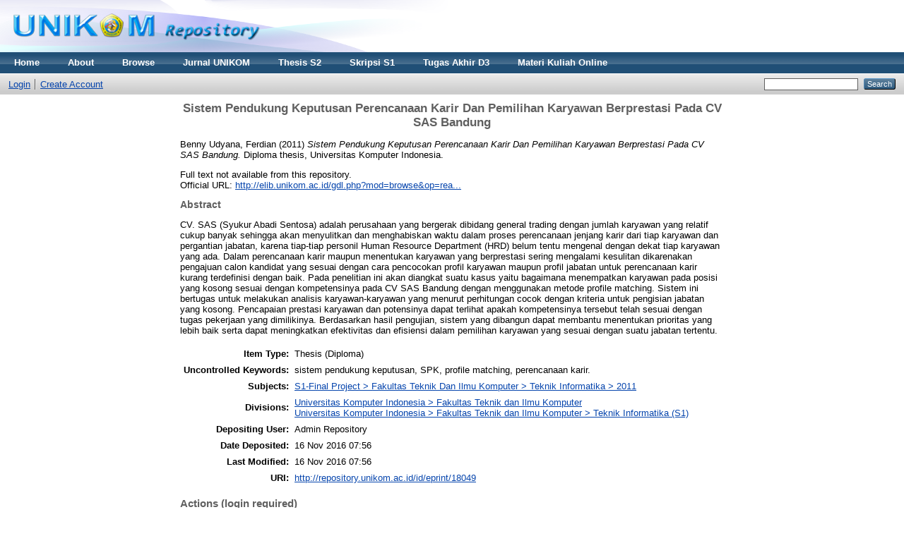

--- FILE ---
content_type: text/html; charset=utf-8
request_url: https://repository.unikom.ac.id/18049/
body_size: 4375
content:
<!DOCTYPE html PUBLIC "-//W3C//DTD XHTML 1.0 Transitional//EN" "http://www.w3.org/TR/xhtml1/DTD/xhtml1-transitional.dtd">
<html xmlns="http://www.w3.org/1999/xhtml">
  <head>
    <meta http-equiv="X-UA-Compatible" content="IE=edge" />
    <title> Sistem Pendukung Keputusan Perencanaan Karir Dan Pemilihan Karyawan Berprestasi Pada CV SAS Bandung  - Repository</title>
    <link rel="icon" href="/favicon.ico" type="image/x-icon" />
    <link rel="shortcut icon" href="/favicon.ico" type="image/x-icon" />
    <meta name="google-site-verification" content="FiGXYVL8CSniVW32HkePZZbsUf2PUXydDsr0Vu10QYE" />
    <meta name="viewport" content="width=device-width, initial-scale=1" />  
    <meta name="eprints.eprintid" content="18049" />
<meta name="eprints.rev_number" content="1" />
<meta name="eprints.eprint_status" content="archive" />
<meta name="eprints.userid" content="1" />
<meta name="eprints.dir" content="disk0/00/01/80/49" />
<meta name="eprints.datestamp" content="2016-11-16 07:56:10" />
<meta name="eprints.lastmod" content="2016-11-16 07:56:10" />
<meta name="eprints.status_changed" content="2016-11-16 07:56:10" />
<meta name="eprints.type" content="thesis" />
<meta name="eprints.metadata_visibility" content="show" />
<meta name="eprints.creators_name" content="Benny Udyana, Ferdian" />
<meta name="eprints.contributors_name" content="Harihayati M., S.T., M.T., Tati" />
<meta name="eprints.title" content="Sistem Pendukung Keputusan Perencanaan Karir Dan Pemilihan Karyawan Berprestasi Pada CV SAS Bandung" />
<meta name="eprints.ispublished" content="pub" />
<meta name="eprints.subjects" content="UNIK1271" />
<meta name="eprints.divisions" content="ftik" />
<meta name="eprints.divisions" content="if" />
<meta name="eprints.full_text_status" content="none" />
<meta name="eprints.keywords" content="sistem pendukung keputusan, SPK, profile matching, perencanaan karir." />
<meta name="eprints.abstract" content="CV. SAS (Syukur Abadi Sentosa) adalah perusahaan yang bergerak dibidang general trading dengan jumlah karyawan yang relatif cukup banyak sehingga akan menyulitkan dan menghabiskan waktu dalam proses perencanaan jenjang karir dari tiap karyawan dan pergantian jabatan, karena tiap-tiap personil Human Resource Department (HRD) belum tentu mengenal dengan dekat tiap karyawan yang ada. 
Dalam perencanaan karir maupun menentukan karyawan yang berprestasi sering mengalami kesulitan dikarenakan pengajuan calon kandidat yang sesuai dengan cara pencocokan profil karyawan maupun profil jabatan untuk perencanaan karir kurang terdefinisi dengan baik. 
Pada penelitian ini akan diangkat suatu kasus yaitu bagaimana menempatkan karyawan pada posisi yang kosong sesuai dengan kompetensinya pada CV SAS Bandung dengan menggunakan metode profile matching. Sistem ini bertugas untuk melakukan analisis karyawan-karyawan yang menurut perhitungan cocok dengan kriteria untuk pengisian jabatan yang kosong. Pencapaian prestasi karyawan dan potensinya dapat terlihat apakah kompetensinya tersebut telah sesuai dengan tugas pekerjaan yang dimilikinya. 
Berdasarkan hasil pengujian, sistem yang dibangun dapat membantu menentukan prioritas yang lebih baik serta dapat meningkatkan efektivitas dan efisiensi dalam pemilihan karyawan yang sesuai dengan suatu jabatan tertentu." />
<meta name="eprints.date" content="2011-03-18" />
<meta name="eprints.date_type" content="published" />
<meta name="eprints.publisher" content="Universitas Komputer Indonesia" />
<meta name="eprints.institution" content="Universitas Komputer Indonesia" />
<meta name="eprints.thesis_type" content="diploma" />
<meta name="eprints.thesis_name" content="other" />
<meta name="eprints.refereed" content="TRUE" />
<meta name="eprints.official_url" content="http://elib.unikom.ac.id/gdl.php?mod=browse&amp;op=read&amp;id=jbptunikompp-gdl-ferdianben-24432" />
<meta name="eprints.citation" content="  Benny Udyana, Ferdian  (2011) Sistem Pendukung Keputusan Perencanaan Karir Dan Pemilihan Karyawan Berprestasi Pada CV SAS Bandung.  Diploma thesis, Universitas Komputer Indonesia.   " />
<link rel="schema.DC" href="http://purl.org/DC/elements/1.0/" />
<meta name="DC.relation" content="http://repository.unikom.ac.id/18049/" />
<meta name="DC.title" content="Sistem Pendukung Keputusan Perencanaan Karir Dan Pemilihan Karyawan Berprestasi Pada CV SAS Bandung" />
<meta name="DC.creator" content="Benny Udyana, Ferdian" />
<meta name="DC.subject" content="2011" />
<meta name="DC.description" content="CV. SAS (Syukur Abadi Sentosa) adalah perusahaan yang bergerak dibidang general trading dengan jumlah karyawan yang relatif cukup banyak sehingga akan menyulitkan dan menghabiskan waktu dalam proses perencanaan jenjang karir dari tiap karyawan dan pergantian jabatan, karena tiap-tiap personil Human Resource Department (HRD) belum tentu mengenal dengan dekat tiap karyawan yang ada. 
Dalam perencanaan karir maupun menentukan karyawan yang berprestasi sering mengalami kesulitan dikarenakan pengajuan calon kandidat yang sesuai dengan cara pencocokan profil karyawan maupun profil jabatan untuk perencanaan karir kurang terdefinisi dengan baik. 
Pada penelitian ini akan diangkat suatu kasus yaitu bagaimana menempatkan karyawan pada posisi yang kosong sesuai dengan kompetensinya pada CV SAS Bandung dengan menggunakan metode profile matching. Sistem ini bertugas untuk melakukan analisis karyawan-karyawan yang menurut perhitungan cocok dengan kriteria untuk pengisian jabatan yang kosong. Pencapaian prestasi karyawan dan potensinya dapat terlihat apakah kompetensinya tersebut telah sesuai dengan tugas pekerjaan yang dimilikinya. 
Berdasarkan hasil pengujian, sistem yang dibangun dapat membantu menentukan prioritas yang lebih baik serta dapat meningkatkan efektivitas dan efisiensi dalam pemilihan karyawan yang sesuai dengan suatu jabatan tertentu." />
<meta name="DC.publisher" content="Universitas Komputer Indonesia" />
<meta name="DC.date" content="2011-03-18" />
<meta name="DC.type" content="Thesis" />
<meta name="DC.type" content="PeerReviewed" />
<meta name="DC.identifier" content="  Benny Udyana, Ferdian  (2011) Sistem Pendukung Keputusan Perencanaan Karir Dan Pemilihan Karyawan Berprestasi Pada CV SAS Bandung.  Diploma thesis, Universitas Komputer Indonesia.   " />
<meta name="DC.relation" content="http://elib.unikom.ac.id/gdl.php?mod=browse&amp;op=read&amp;id=jbptunikompp-gdl-ferdianben-24432" />
<link rel="alternate" href="http://repository.unikom.ac.id/cgi/export/eprint/18049/HTML/repository-eprint-18049.html" type="text/html; charset=utf-8" title="HTML Citation" />
<link rel="alternate" href="http://repository.unikom.ac.id/cgi/export/eprint/18049/Text/repository-eprint-18049.txt" type="text/plain; charset=utf-8" title="ASCII Citation" />
<link rel="alternate" href="http://repository.unikom.ac.id/cgi/export/eprint/18049/ContextObject/repository-eprint-18049.xml" type="text/xml; charset=utf-8" title="OpenURL ContextObject" />
<link rel="alternate" href="http://repository.unikom.ac.id/cgi/export/eprint/18049/RDFXML/repository-eprint-18049.rdf" type="application/rdf+xml" title="RDF+XML" />
<link rel="alternate" href="http://repository.unikom.ac.id/cgi/export/eprint/18049/EndNote/repository-eprint-18049.enw" type="text/plain; charset=utf-8" title="EndNote" />
<link rel="alternate" href="http://repository.unikom.ac.id/cgi/export/eprint/18049/BibTeX/repository-eprint-18049.bib" type="text/plain" title="BibTeX" />
<link rel="alternate" href="http://repository.unikom.ac.id/cgi/export/eprint/18049/MODS/repository-eprint-18049.xml" type="text/xml; charset=utf-8" title="MODS" />
<link rel="alternate" href="http://repository.unikom.ac.id/cgi/export/eprint/18049/COinS/repository-eprint-18049.txt" type="text/plain; charset=utf-8" title="OpenURL ContextObject in Span" />
<link rel="alternate" href="http://repository.unikom.ac.id/cgi/export/eprint/18049/RDFNT/repository-eprint-18049.nt" type="text/plain" title="RDF+N-Triples" />
<link rel="alternate" href="http://repository.unikom.ac.id/cgi/export/eprint/18049/DIDL/repository-eprint-18049.xml" type="text/xml; charset=utf-8" title="MPEG-21 DIDL" />
<link rel="alternate" href="http://repository.unikom.ac.id/cgi/export/eprint/18049/XML/repository-eprint-18049.xml" type="application/vnd.eprints.data+xml; charset=utf-8" title="EP3 XML" />
<link rel="alternate" href="http://repository.unikom.ac.id/cgi/export/eprint/18049/JSON/repository-eprint-18049.js" type="application/json; charset=utf-8" title="JSON" />
<link rel="alternate" href="http://repository.unikom.ac.id/cgi/export/eprint/18049/DC/repository-eprint-18049.txt" type="text/plain; charset=utf-8" title="Dublin Core" />
<link rel="alternate" href="http://repository.unikom.ac.id/cgi/export/eprint/18049/Atom/repository-eprint-18049.xml" type="application/atom+xml;charset=utf-8" title="Atom" />
<link rel="alternate" href="http://repository.unikom.ac.id/cgi/export/eprint/18049/RIS/repository-eprint-18049.ris" type="text/plain" title="Reference Manager" />
<link rel="alternate" href="http://repository.unikom.ac.id/cgi/export/eprint/18049/RDFN3/repository-eprint-18049.n3" type="text/n3" title="RDF+N3" />
<link rel="alternate" href="http://repository.unikom.ac.id/cgi/export/eprint/18049/Simple/repository-eprint-18049.txt" type="text/plain; charset=utf-8" title="Simple Metadata" />
<link rel="alternate" href="http://repository.unikom.ac.id/cgi/export/eprint/18049/Refer/repository-eprint-18049.refer" type="text/plain" title="Refer" />
<link rel="alternate" href="http://repository.unikom.ac.id/cgi/export/eprint/18049/METS/repository-eprint-18049.xml" type="text/xml; charset=utf-8" title="METS" />
<link rel="alternate" href="http://repository.unikom.ac.id/cgi/export/eprint/18049/CSV/repository-eprint-18049.csv" type="text/csv; charset=utf-8" title="Multiline CSV" />
<link rel="Top" href="http://repository.unikom.ac.id/" />
    <link rel="Sword" href="https://repository.unikom.ac.id/sword-app/servicedocument" />
    <link rel="SwordDeposit" href="https://repository.unikom.ac.id/id/contents" />
    <link rel="Search" type="text/html" href="http://repository.unikom.ac.id/cgi/search" />
    <link rel="Search" type="application/opensearchdescription+xml" href="http://repository.unikom.ac.id/cgi/opensearchdescription" title="Repository" />
    <script type="text/javascript">
// <![CDATA[
var eprints_http_root = "https:\/\/repository.unikom.ac.id";
var eprints_http_cgiroot = "https:\/\/repository.unikom.ac.id\/cgi";
var eprints_oai_archive_id = "repository.unikom.ac.id";
var eprints_logged_in = false;
// ]]></script>
    <style type="text/css">.ep_logged_in { display: none }</style>
    <link rel="stylesheet" type="text/css" href="/style/auto-3.3.16.css" />
    <script type="text/javascript" src="/javascript/auto-3.3.16.js"><!--padder--></script>
    <!--[if lte IE 6]>
        <link rel="stylesheet" type="text/css" href="/style/ie6.css" />
   <![endif]-->
    <meta name="Generator" content="EPrints 3.3.16" />
    <meta http-equiv="Content-Type" content="text/html; charset=UTF-8" />
    <meta http-equiv="Content-Language" content="en" />
    
    <script>
   (function(i,s,o,g,r,a,m){i['GoogleAnalyticsObject']=r;i[r]=i[r]||function(){
  (i[r].q=i[r].q||[]).push(arguments)},i[r].l=1*new Date();a=s.createElement(o),
  m=s.getElementsByTagName(o)[0];a.async=1;a.src=g;m.parentNode.insertBefore(a,m)
  })(window,document,'script','https://www.google-analytics.com/analytics.js','ga');

  ga('create', 'UA-90234117-1', 'auto');
  ga('send', 'pageview');

</script>
  </head>
  <body>
    
    <div class="ep_tm_header ep_noprint">
      <div class="ep_tm_site_logo">
        <a href="http://repository.unikom.ac.id/" title="Repository">
          <img alt="Repository" src="/images/kepo_header.png" />
        </a>
      </div>
      <ul class="ep_tm_menu">
        <li>
          <a href="http://repository.unikom.ac.id">
            Home
          </a>
        </li>
        <li>
          <a href="http://repository.unikom.ac.id/information.html">
            About
          </a>
        </li>
        <li>
          <a href="http://repository.unikom.ac.id/view/" menu="ep_tm_menu_browse">
            Browse
          </a>
          <ul id="ep_tm_menu_browse" style="display:none;">
            <li>
              <a href="http://repository.unikom.ac.id/view/year/">
                Browse by 
                Year
              </a>
            </li>
            <li>
              <a href="http://repository.unikom.ac.id/view/subjects/">
                Browse by 
                Subject
              </a>
            </li>
            <li>
              <a href="http://repository.unikom.ac.id/view/divisions/">
                Browse by 
                Division
              </a>
            </li>
            <li>
              <a href="http://repository.unikom.ac.id/view/creators/">
                Browse by 
                Author
              </a>
            </li>
          </ul>
        </li>        
        <li>
          <a href="http://repository.unikom.ac.id/view/subjects/UNIK1334.html">
            Jurnal UNIKOM
          </a>
        </li>
        <li>
          <a href="http://repository.unikom.ac.id/view/subjects/UNIK504.html">
            Thesis S2
          </a>
        </li>        
        <li>
          <a href="http://repository.unikom.ac.id/view/subjects/UNIK1.html">
            Skripsi S1
          </a>
        </li>        
        <li>
          <a href="http://repository.unikom.ac.id/view/subjects/UNIK167.html">
            Tugas Akhir D3
          </a>
        </li>        
        <li>
          <a href="http://repository.unikom.ac.id/view/subjects/kuliahonline.html">
            Materi Kuliah Online
          </a>
        </li>        
      </ul>
      <table class="ep_tm_searchbar">
        <tr>
          <td align="left">
            <ul class="ep_tm_key_tools" id="ep_tm_menu_tools"><li><a href="http://repository.unikom.ac.id/cgi/users/home">Login</a></li><li><a href="/cgi/register">Create Account</a></li></ul>
          </td>
          <td align="right" style="white-space: nowrap">
            
            <form method="get" accept-charset="utf-8" action="http://repository.unikom.ac.id/cgi/search" style="display:inline">
              <input class="ep_tm_searchbarbox" size="20" type="text" name="q" />
              <input class="ep_tm_searchbarbutton" value="Search" type="submit" name="_action_search" />
              <input type="hidden" name="_action_search" value="Search" />
              <input type="hidden" name="_order" value="bytitle" />
              <input type="hidden" name="basic_srchtype" value="ALL" />
              <input type="hidden" name="_satisfyall" value="ALL" />
            </form>
          </td>
        </tr>
      </table>
    </div>
    <div>
      <div class="ep_tm_page_content">
        <h1 class="ep_tm_pagetitle">
          

Sistem Pendukung Keputusan Perencanaan Karir Dan Pemilihan Karyawan Berprestasi Pada CV SAS Bandung


        </h1>
        <div class="ep_summary_content"><div class="ep_summary_content_left"></div><div class="ep_summary_content_right"></div><div class="ep_summary_content_top"></div><div class="ep_summary_content_main">

  <p style="margin-bottom: 1em">
    


    <span class="person_name">Benny Udyana, Ferdian</span>
  

(2011)

<em>Sistem Pendukung Keputusan Perencanaan Karir Dan Pemilihan Karyawan Berprestasi Pada CV SAS Bandung.</em>


    Diploma thesis, Universitas Komputer Indonesia.
  




  </p>

  

  

    
      Full text not available from this repository.
      
    
  
    

  

  
    <div style="margin-bottom: 1em">
      Official URL: <a href="http://elib.unikom.ac.id/gdl.php?mod=browse&amp;op=read&amp;id=jbptunikompp-gdl-ferdianben-24432">http://elib.unikom.ac.id/gdl.php?mod=browse&amp;op=rea...</a>
    </div>
  

  
    <h2>Abstract</h2>
    <p style="text-align: left; margin: 1em auto 0em auto">CV. SAS (Syukur Abadi Sentosa) adalah perusahaan yang bergerak dibidang general trading dengan jumlah karyawan yang relatif cukup banyak sehingga akan menyulitkan dan menghabiskan waktu dalam proses perencanaan jenjang karir dari tiap karyawan dan pergantian jabatan, karena tiap-tiap personil Human Resource Department (HRD) belum tentu mengenal dengan dekat tiap karyawan yang ada. 
Dalam perencanaan karir maupun menentukan karyawan yang berprestasi sering mengalami kesulitan dikarenakan pengajuan calon kandidat yang sesuai dengan cara pencocokan profil karyawan maupun profil jabatan untuk perencanaan karir kurang terdefinisi dengan baik. 
Pada penelitian ini akan diangkat suatu kasus yaitu bagaimana menempatkan karyawan pada posisi yang kosong sesuai dengan kompetensinya pada CV SAS Bandung dengan menggunakan metode profile matching. Sistem ini bertugas untuk melakukan analisis karyawan-karyawan yang menurut perhitungan cocok dengan kriteria untuk pengisian jabatan yang kosong. Pencapaian prestasi karyawan dan potensinya dapat terlihat apakah kompetensinya tersebut telah sesuai dengan tugas pekerjaan yang dimilikinya. 
Berdasarkan hasil pengujian, sistem yang dibangun dapat membantu menentukan prioritas yang lebih baik serta dapat meningkatkan efektivitas dan efisiensi dalam pemilihan karyawan yang sesuai dengan suatu jabatan tertentu.</p>
  

  <table style="margin-bottom: 1em; margin-top: 1em;" cellpadding="3">
    <tr>
      <th align="right">Item Type:</th>
      <td>
        Thesis
        
        
        (Diploma)
      </td>
    </tr>
    
    
      
    
      
    
      
        <tr>
          <th align="right">Uncontrolled Keywords:</th>
          <td valign="top">sistem pendukung keputusan, SPK, profile matching, perencanaan karir.</td>
        </tr>
      
    
      
        <tr>
          <th align="right">Subjects:</th>
          <td valign="top"><a href="http://repository.unikom.ac.id/view/subjects/UNIK1271.html">S1-Final Project &gt; Fakultas Teknik Dan Ilmu Komputer &gt; Teknik Informatika &gt; 2011</a></td>
        </tr>
      
    
      
        <tr>
          <th align="right">Divisions:</th>
          <td valign="top"><a href="http://repository.unikom.ac.id/view/divisions/ftik/">Universitas Komputer Indonesia &gt; Fakultas Teknik dan Ilmu Komputer</a><br /><a href="http://repository.unikom.ac.id/view/divisions/if/">Universitas Komputer Indonesia &gt; Fakultas Teknik dan Ilmu Komputer &gt; Teknik Informatika (S1)</a></td>
        </tr>
      
    
      
    
      
        <tr>
          <th align="right">Depositing User:</th>
          <td valign="top">

<span class="ep_name_citation"><span class="person_name">Admin Repository</span></span>

</td>
        </tr>
      
    
      
        <tr>
          <th align="right">Date Deposited:</th>
          <td valign="top">16 Nov 2016 07:56</td>
        </tr>
      
    
      
        <tr>
          <th align="right">Last Modified:</th>
          <td valign="top">16 Nov 2016 07:56</td>
        </tr>
      
    
    <tr>
      <th align="right">URI:</th>
      <td valign="top"><a href="http://repository.unikom.ac.id/id/eprint/18049">http://repository.unikom.ac.id/id/eprint/18049</a></td>
    </tr>
  </table>

  
  

  
    <h3>Actions (login required)</h3>
    <table class="ep_summary_page_actions">
    
      <tr>
        <td><a href="/cgi/users/home?screen=EPrint%3A%3AView&amp;eprintid=18049"><img src="/style/images/action_view.png" title="View Item" alt="View Item" class="ep_form_action_icon" /></a></td>
        <td>View Item</td>
      </tr>
    
    </table>
  

</div><div class="ep_summary_content_bottom"></div><div class="ep_summary_content_after"></div></div>
      </div>
    </div>
    <div class="ep_tm_footer ep_noprint">
      <div class="ep_tm_eprints_logo">
        <a href="http://eprints.org/software/">
          <img alt="EPrints Logo" src="/images/eprintslogo.gif" />
        </a>
      </div>
      <div>Repository is powered by <em><a href="http://eprints.org/software/">EPrints 3</a></em> which is developed by the <a href="http://www.ecs.soton.ac.uk/">School of Electronics and Computer Science</a> at the University of Southampton. <a href="http://repository.unikom.ac.id/eprints/">More information and software credits</a>.</div>
    </div>
  </body>
</html>